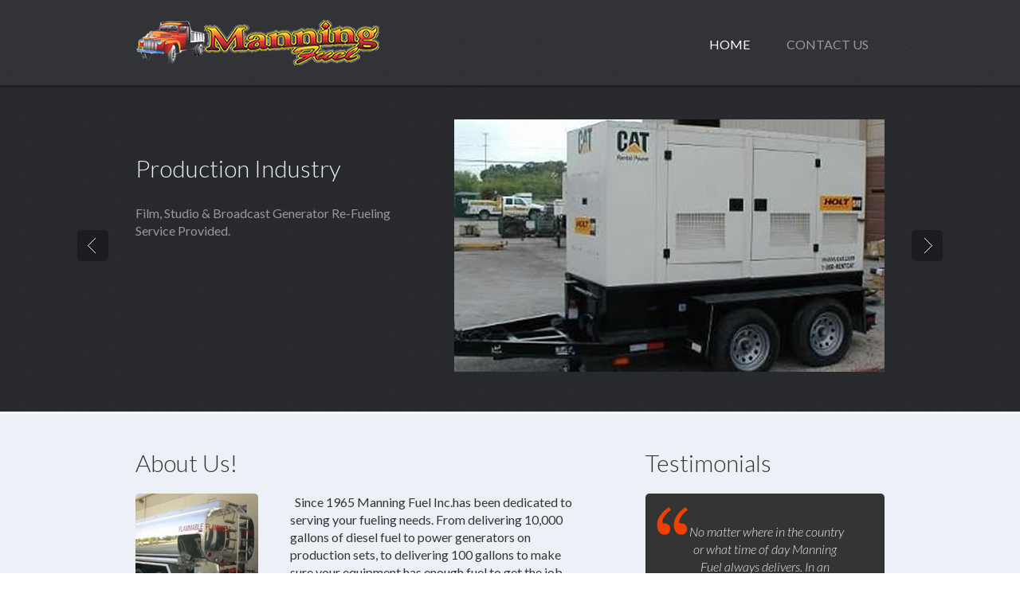

--- FILE ---
content_type: text/html
request_url: http://www.manningfuel.com/
body_size: 3263
content:
<!DOCTYPE html>
<html lang="en">
<head>
<title>Manning Fuel Inc. | Providing Diesel and Gasoline deliveries on time everytime!</title>
<meta name="robots" content="index,follow">
<meta name="revisit" content="15 days">
<meta name="rating" content="general">
<meta name="language" content="english">
<meta name="classification" content="Diesel Fuel Delivery , Gasoline Delivery , Fuel Delivery">
<meta name="keywords" content="manning fuel, diesel delivery, on-road diesel, off-road diesel, on road diesel, off road diesel, onroad diesel, offroad diesel, gasoline, gasoline delivery, generator refuelling, generator fuel, generator fuelling, kerosene delivery, diesel, gasoline, kerosene , gas, no.1 diesel, no.2 diesel, nationwide fuel delivery, AK, AL, AR, AZ, CA, CO, CT, DC, DE, FL, GA, HI, IA, ID, IL, IN, KS, KY, LA, MA, MD, ME, MI, MN, MO, MS, MT, NC, ND, NE, NH, NJ, NM, NV, NY, OH, OK, OR, PA, RI, SC, SD, TN, TX, UT, VA, VT, WA, WI, WV, WY,Alabama, Alaska, Arizona, Arkansas, California, Colorado, Connecticut, Delaware, Florida, Georgia, Hawaii, Idaho, Illinois, Indiana, Iowa, Kansas, Kentucky, Louisiana, Maine, Maryland, Massachusetts, Michigan, Minnesota, Mississippi, Missouri, Montana, Nebraska, Nevada, New Hampshire, New Jersey, New Mexico, New York, North Carolina, North Dakota, Ohio, Oklahoma, Oregon, Pennsylvania, Rhode Island, South Carolina, South Dakota, Tennessee, Texas, Utah, Vermont, Virginia, Washington, West Virginia, Wisconsin, Wyoming, Alberta, British Columbia, Manitoba, New Brunswick, Newfoundland, Labrador, Nova Scotia, Ontario, Prince Edward Island, Quebec, Saskatchewan, Northwest Territories, Nunavut, Yukon">
<meta name="description" content="Providing Diesel and Gasoline deliveries anywhere in the United States and Canada since 1965. You can trust Manning Fuel Inc. for the most prompt, reliable and affordable fuel deliveries. Your fuel will be their on time everytime!">
<link rel="shortcut icon" href="favicon.ico" >
<link rel="icon" href="/favicon.ico">
<meta charset="utf-8"><link href='http://fonts.googleapis.com/css?family=Lato:300,400,700,300italic' rel='stylesheet' type='text/css'>
<link rel="stylesheet" href="css/reset.css" type="text/css" media="screen">
<link rel="stylesheet" href="css/grid.css" type="text/css" media="screen">
<link rel="stylesheet" href="css/camera.css" type="text/css" media="screen">
<link rel="stylesheet" href="css/style.css" type="text/css" media="screen">
<script type="text/javascript" src="js/jquery.js"></script>
<script type="text/javascript" src="js/jquery-migrate-1.1.1.js"></script>
<script type="text/javascript" src="js/camera.js"></script>
<script type="text/javascript" src="js/jquery.easing.1.3.js"></script>
<script>
    jQuery(function(){      
      jQuery('#camera_wrap_1').camera({
        height: '317px',
        loader: false,
        pagination: false,
        thumbnails: false
      });
    });
  </script>	
  <script type="text/javascript">
		
		if (document.location.href.indexOf("//manningfuel.com") != -1) {
			document.location.href = document.location.href.replace(/\/\/manningfuel.com/, "//www.manningfuel.com");
		}

	</script>
  <!--[if lt IE 8]><div style='text-align:center'><a href="http://www.microsoft.com/windows/internet-explorer/default.aspx?ocid=ie6_countdown_bannercode"><img src="http://www.theie6countdown.com/img/upgrade.jpg"border="0"alt=""/></a></div><![endif]-->
  	<!--[if lt IE 9]>
	   	<script src="js/html5shiv.js"></script>
	   	<link rel="stylesheet" href="css/ie.css" type="text/css" media="screen">
	   	<link href='http://fonts.googleapis.com/css?family=Lato:300italic' rel='stylesheet' type='text/css'>
	   	<link href='http://fonts.googleapis.com/css?family=Lato:300' rel='stylesheet' type='text/css'>
	   	<link href='http://fonts.googleapis.com/css?family=Lato:400' rel='stylesheet' type='text/css'>
	   	<link href='http://fonts.googleapis.com/css?family=Lato:700' rel='stylesheet' type='text/css'>
    <![endif]-->
</head>

<body>
	<header>
		<div class="container_12">
			<div class="grid_12">
				<div class="wrapper">
					<a href="index.html" class="logo">Manning Fuel</a>
					<nav>
						<ul class="menu">
							<li class="active"><a href="index.html">home</a></li>
							<li><a href="contacts.html">contact us</a></li>
						</ul>
					</nav>
				</div>
			</div>
		</div>
	</header>
	<div id="content">
		<div class="ic">Manning Fuel Inc.</div>
		<div id="slider">
			<div class="container_12">
				<div class="grid_12">
				<div class="camera_wrap camera_azure_skin" id="camera_wrap_1">
		      <div data-src="images/slide1.jpg">
		          <div class="camera_caption fadeIn">
		              <h2>Production Industry</h2>
		              	 Film, Studio & Broadcast Generator Re-Fueling Service Provided.
		          </div>
		      </div>
		      <div data-src="images/slide2.jpg">
		          <div class="camera_caption fadeIn">
		              <h2>Construction</h2>
                         Need fuel for your Heavy Equipment or a Construction Site? Are you in a Remote or congested metropolitan area? We will get you the fuel you                         need, when you need it! Give Manning Fuel a call today!
		          </div>
		      </div>
		      <div data-src="images/slide3.jpg">
		          <div class="camera_caption fadeIn">
		              <h2>Agriculture & Personal</h2>
		              	Manning Fuel will gladly fill your Farm or Personal Fuel tanks as well ! Call us today !
		          </div>
		      </div>
		     </div>
		    </div>
	  	</div>
		</div>
		<div class="inner">
			<div class="container_12">
				<div class="wrapper">
					
				</div>
				<div class="wrapper">
					<div class="block">
						<div class="grid_8">
							<div class="grid-inner">
							<h2>About Us!</h2>
							  <div class="wrapper">
								<figure class="img-indent"><img src="images/image1.jpg" alt=""></figure>
									&nbsp;&nbsp;Since 1965 Manning Fuel Inc.has been dedicated to serving your fueling needs. From delivering  10,000 gallons of diesel fuel to power generators on production sets, to delivering 100 gallons to make sure your equipment has enough fuel to get the job done.<br>
&nbsp;&nbsp; No matter how big or small your needs are Manning Fuel is here to make sure you have the fuel to get it done on-time everytime !</div>
							  <p class="pad"><strong>Our Service's <br>
		</strong>We are available 24hrs a day 7 days a week to meet all your fuel delivery needs. We serve all of the United States and Canada. Providing delivery of :<br>
		<br>
		  <strong>Diesel </strong> on-road, off-road, bio-diesel*, winterized diesel* &amp; Kerosene*<br>
		  <em>* Specialty diesel availability will vary depending on location</em><br>
		  <strong>Gasoline </strong>Unleaded gasoline <em>(Octanes will depend on location and availability)</em><br>
		  <br>
		  If you need fuel delivery, don't hesitate, call us now. Here at Manning Fuel we strive to provide the most affordable and prompt fuel delivery available anywhere!</p>
</div>
						</div>
						<div class="grid_4">
							<h2>Testimonials</h2>
							<div class="testimonial-block">
								<em>&nbsp;No matter where in the country or what time of day Manning Fuel always delivers. In an industry where reliability is paramount Manning Fuel never disappoints!</em>
								<p><strong>—  Thompson Booth, CAT Entertainment Services</strong></p>
						  </div>
						</div>
					</div>
				</div>
				
					
			  <h2 class="h-pad">Our Clients</h2>
						<table width="959" border="4">
						  <tr>
						    <td height="60"><img src="images/illumdyna.png" alt="" align="left"></a>&nbsp;</td>
						    <td><img src="images/catlogo.png" alt="" align="middle">&nbsp;</td>
						    <td><img src="images/ESPNlogo.png" alt="" align="right">&nbsp;</td>
					      </tr>
						  <tr>
						    <td height="62"><img src="images/allinbc.png" alt="" align="left">&nbsp;</td>
						    <td><img src="images/Nascar.png" alt="" align="middle"></a>&nbsp;</td>
						    <td><img src="images/IMSP-Logo-main.png" alt="" align="right">&nbsp;</td>
					      </tr>
						  <tr>
						    <td height="70"><img src="images/aeg.png" alt="">&nbsp;</td>
						    <td><img src="images/avonWalk.png" alt="">&nbsp;</td>
						    <td><img src="images/thisisit.png" alt="" align="right">&nbsp;</td>
					      </tr>
				  </table>
						<p>&nbsp;</p><div class="wrapper">
					<div class="grid_12"><em>The client logo's    used above are trademarks of and owned by each represented company. Please visit each company’s website for additional terms and conditions.</em><br>
					</div>
				</div>
			</div>			
		</div>
	</div>
	<footer>
		<div class="container_12">
			<div class="wrapper">
				<div class="grid_8">
	      Manning Fuel &copy; 2016&nbsp;  | &nbsp;A family owned and operated business, Serving you since 1965<A href="http://www.templatemonster.com/" rel="nofollow"></A></div>
				<div class="grid_4">
					<div class="social">
						We serve all of :<a href="#"><img src="images/uscan.jpg" alt=""></a>
					</div>
				</div>
			</div>
		</div>
	</footer>
</body>
</html>


--- FILE ---
content_type: text/css
request_url: http://www.manningfuel.com/css/style.css
body_size: 2426
content:

/* Getting the new tags to behave */
article, aside, audio, canvas, command, datalist, details, embed, figcaption, figure, footer, header, hgroup, keygen, meter, nav, output, progress, section, source, video{ display: block; }
mark, rp, rt, ruby, summary, time{ display: inline }

/* Global properties ======================================================== */

body { 
	background:#fff; 
	font-family: 'Lato', sans-serif;
	font-size:16px; 
	line-height:1.375em;
	color:#343434;
	min-width:1000px;
	background: url('../images/body-bg.gif') top center repeat;
}
.ic {
	border:0;
	float:right;
	background:#fff;
	color:#f00;
	width:50%;
	line-height:10px;
	font-size:10px;
	margin:-220% 0 0 0;
	overflow:hidden;
	padding:0
}
html, body { height:100%;}


p {padding-top:16px;}

a {
	color:#d52d00; 
	outline:none;
}
a:hover{
	text-decoration:none;
}

/* Global Structure ============================================================= */

/* Left & Right alignment */

.fleft { float:left;}
.fright { float:right;}
.clear { clear:both;}

.col-1, .col-2, .col-3 { float:left;}

.alignright { text-align:right;}
.aligncenter { text-align:center;}

.wrapper { 
	width:100%;
	overflow:hidden;
}
/*----- form defaults -----*/
input, select, textarea { 
	font-size:1em;
	font-family: 'Lato', sans-serif;
	vertical-align:middle;
	font-weight:normal;
}
input, textarea {
	color: #aeaeae;
	border-radius: 5px;
	background: #fff;
	border: none;
	border-top: 1px solid #e1e4e9;
	width: 100%;
	box-sizing:border-box;
	-moz-box-sizing:border-box;	
	-webkit-box-sizing:border-box;	
	-ms-box-sizing:border-box;	
	padding: 8px 10px;
	outline: none;
}

/*----- other -----*/
.img-indent { 
	margin:0 40px 0 0; 
	float:left;
}
.extra-wrap { 
	width:100%;
}


h2 {
	font-weight: 300;
	font-size: 30px;
	padding: 10px 0 28px 0;
}
	.h-pad {
		padding-top: 42px;
	}
	.h-pad1 {
		padding-top: 50px;
	}
	.h-indent {
		padding-bottom: 0px;
	}
figure img {
	border-radius:5px;
	overflow: hidden;
}

.pad {
	padding-top: 30px;
}

/*===== header =====*/
header{
	min-height:82px;
	background: url('../images/header-bg.gif') left top repeat;
	border-bottom: 3px solid #1c1e21;
	padding-top: 25px;
}
	.logo {
		display: block;
		text-indent: -5000px;
		width: 306px;
		height:57px;
		background: url('../images/logo.png') left top no-repeat;
		float: left;
	}
		nav {
			float: right;
		}
			.menu {
				padding-top: 20px;
			}
				.menu li {
					float: left;
					padding: 0 20px 0 26px;
				}
					.menu li a {
						color: #999;
						text-decoration: none;
						text-transform: uppercase;
					}
						.menu li a:hover, .menu .active a {
							color: #fff;
						}
/*===== content =====*/
#content {

}
	#slider {
		height: 367px;
		padding-top: 40px;
	}
	.inner {
		background: #edf0f6;
		border-top: 3px solid #fcfcfd;
		border-bottom: 3px solid #fcfcfd;
		padding-bottom: 44px;
	}
	.block {
		padding: 40px 0 50px 0;
		background: url('../images/border-bg.gif') left bottom repeat-x;
		overflow: hidden;
	}
	.block-pad {
		padding: 40px 0 40px 0;
	}
	.info-block {
		float: left;
		width: 740px;
		text-transform: uppercase;
		font-weight: 400;
	}
		.link {
			color: #ee4003;
			text-decoration: none;
		}
			.link:hover {
				text-decoration: underline;
			}

		.button, .button1 {
			margin-top: 5px;
			float: right;
			display: inline-block;
			padding: 18px 33px 18px 33px;
			color: #fff;
			background: #343434;
			border-radius: 5px;
			text-transform: uppercase;
			text-decoration: none;
			font-weight: 300;
			transition:all 0.2s linear;
			-webkit-transition:all 0.2s linear;
     	-moz-transition: all 0.2s linear;
       -o-transition: all 0.2s linear;
		}
			.button:hover, .button1:hover {
				transition:all 0.2s linear;
			-webkit-transition:all 0.2s linear;
     	-moz-transition: all 0.2s linear;
       -o-transition: all 0.2s linear;
				background: #4f4f4f
			}
		.button1 {
			float: none;
		padding: 8px 28px;
		margin-top: 24px;
		}
	.grid-inner {
		padding-right: 61px;
	}

	.testimonial-block {
		background: #343434;
			border-radius: 5px;
			color: #edf0f6; 
			text-align: center;
			padding: 37px 50px;
			position: relative;
	}
	.testimonial-block:before {
		position: absolute;
		width:39px;
		content: '';
		height: 40px;
		background: url('../images/testimonials_bg.png') left top no-repeat;
		left: 14px;
		top:14px;
	}

		.clients-list li {
			float: left;
			padding-left: 76px;
		}
			.clients-list li:first-child {
				padding-left: 0;
			}
.camera_caption div{
	padding: 0;
	background: none;
	color: #999999;
}
.camera_caption div h2 {
	color: #edf0f6;
	padding-bottom: 35px;
}
.camera_caption .button {
	margin-top: 18px;
			float: none;
			display: inline-block;
			padding: 18px 35px 18px 35px;
			color: #000;
			background: #edf0f6;
			border-radius: 5px;
			text-transform: uppercase;
			text-decoration: none;
			font-weight: 300;
			transition:all 0.2s linear;
			-webkit-transition:all 0.2s linear;
     	-moz-transition: all 0.2s linear;
       -o-transition: all 0.2s linear;
}
	.camera_caption .button:hover {
		transition:all 0.2s linear;
			-webkit-transition:all 0.2s linear;
     	-moz-transition: all 0.2s linear;
       -o-transition: all 0.2s linear;
       background: #999;
	}

	.works li {
		padding-bottom: 24px;
	}
	.works .link {
		margin-bottom: 8px;
		display: inline-block;
	}
	.works li .button {
		float: none;
		padding: 8px 20px;
		margin-top: 0px;
	}


.carousel {
	width:940px !important;
	height: 52px;
	margin-bottom: -10px;
}
	.carousel li {
		padding: 0 60px 0 0;
	}

.prev, .next {
	position: absolute;
	display: block;
	width: 39px;
	height: 39px;
	opacity: 1
}
.prev:hover, .next:hover {
	opacity: 0.9;
}
.prev {
	background: url(../images/prev_bg.gif) left top no-repeat;
	right: 48px;
	top: 50px;
}
.next {
	background: url(../images/next_bg.gif) left top no-repeat;
	right: 0;
	top: 50px;
}
.title {
	display: block;
	padding: 10px 0 10px 0;
}

.list {
	margin-top: -5px;
}
.list li {
	background:url('../images/li-bg.gif') left 13px no-repeat;
	line-height: 30px;
	padding-left: 15px;
}
	.list li a {
		text-decoration: none;
		color: #343434;
	}
		.list li a:hover {
			color: #d52d00
		}



	#contact-form input {
		padding-left: 20px;
	}
		#contact-form textarea {
		padding-left: 20px;
		resize:none;
		height: 128px;
	}
		#contact-form label {
		height: 49px;
		display: block;
	}
		#contact-form .button1  {
		margin-right: 10px;
		padding: 8px 22px;
	}
	#search-form input {
		padding-left: 20px;
		font-weight: 300;
		width: 254px;
	}
	#search-form input[type=image] {
		width: 37px;
		padding: 0;
		margin-left: 4px;
	}

.contacts {
	padding-left: 15px;
}
	.contacts .title {
		padding: 5px 0 20px 0;
	}
	.pad1 {
	padding-bottom: 180px;
}

iframe {
	border-radius: 5px;
}

.news li {
	padding-top: 20px;
}
.news li:first-child {
	padding-top: 0;
}
.news figure {
	float: left;
	margin-right: 20px;
}
	.news strong {
		display: block;
		padding: 2px 0 5px 0;
	}
		.news a {
			text-decoration: none;
			color: #343434;
		}
			.news a:hover {
				color: #d52d00;;
			}

.null {
	padding-bottom: 0;
	background: none;
}
.post {
}

.post .info {
	width: 350px;
	float: left;
	padding-bottom: 20px;
}
.post .button1 {
	padding: 8px 20px;
	margin:14px 20px 0 0;
}
	.post .date {
		float: left;
		margin-right: 11px;
		width: 50px;
		background: #fff;
		text-align: center;
		font-size: 24px;
	}
	.post .date strong {
		display: block;
		padding: 5px 0
	}
	.post .date span{
		display: block;
		background: #7f7f7f;
		padding: 3px 0;
		line-height: 15px;
		color: #fff;
		font-size: 15px;
	}
	 .post .info a{
	 	color: #343434;
	 	text-decoration: none;
	 }
	 	.post .info a:hover {
	 		color: #d52d00;
	 	}

.comments {
	float: right;
	line-height: 20px;
}
	.comments span {
		display: inline-block;
		width: 26px;
		height: 19px;
		background: url('../images/comment-bg.gif') left top no-repeat;
		margin: 2px 0 0 10px
	}
/*===== footer =====*/
footer {
	height:71px;
	color: #9a9a9a;
	font-weight: 300;
	padding-top: 40px;
}
	.social {
		padding-left: 74px;
		line-height: 30px;
	}
		.social a {
			display: inline-block;
			margin-left: 5px;
		}
/*==========================================*/
    
/* Project specifics =========================================================== */
/* Pour some CSS below ========================================================= */